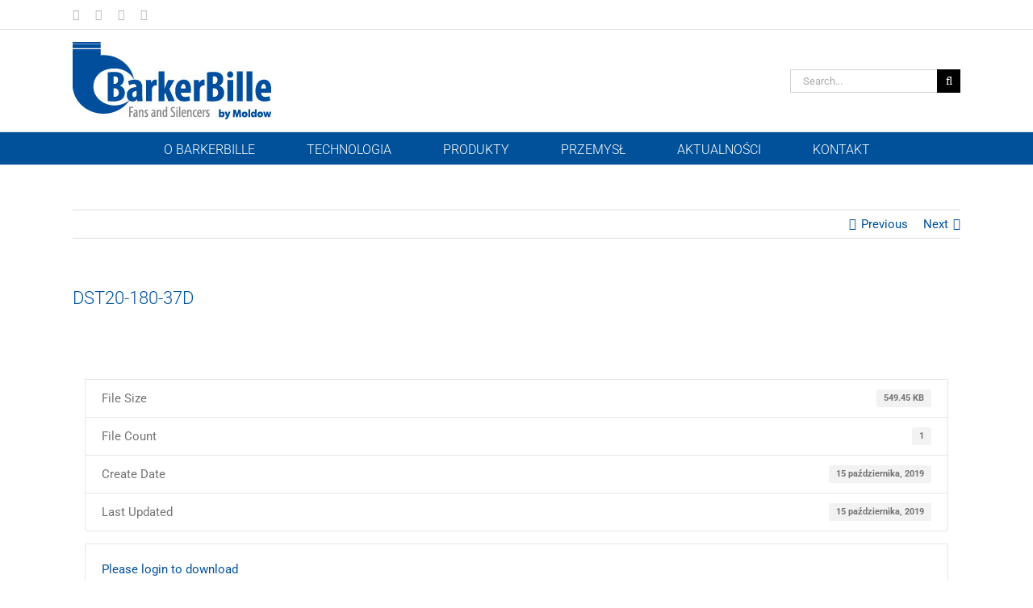

--- FILE ---
content_type: application/x-javascript; charset=utf-8
request_url: https://consent.cookiebot.com/cdcbb97c-57f8-4d24-a23d-a4cd6bdc1cb6/cc.js?renew=false&referer=barkerbille.pl&dnt=false&init=false
body_size: 207
content:
if(console){var cookiedomainwarning='Error: The domain BARKERBILLE.PL is not authorized to show the cookie banner for domain group ID cdcbb97c-57f8-4d24-a23d-a4cd6bdc1cb6. Please add it to the domain group in the Cookiebot Manager to authorize the domain.';if(typeof console.warn === 'function'){console.warn(cookiedomainwarning)}else{console.log(cookiedomainwarning)}};